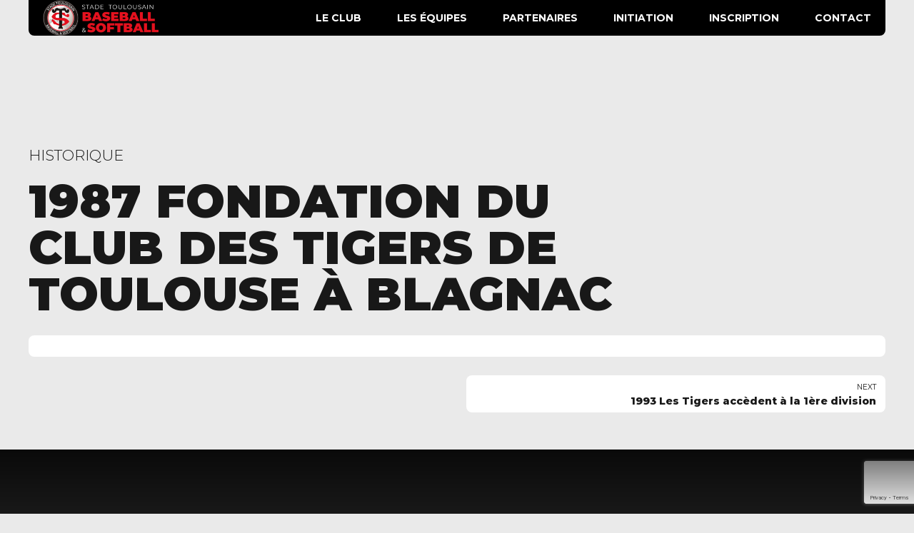

--- FILE ---
content_type: text/html; charset=utf-8
request_url: https://www.google.com/recaptcha/api2/anchor?ar=1&k=6LcOVGIpAAAAAGCvcVjNcaAIgzR4mw4x2orKIFBd&co=aHR0cDovL3RvdWxvdXNlYmFzZWJhbGwuY29tOjgw&hl=en&v=PoyoqOPhxBO7pBk68S4YbpHZ&size=invisible&anchor-ms=20000&execute-ms=30000&cb=2x4u6psq8e6k
body_size: 48902
content:
<!DOCTYPE HTML><html dir="ltr" lang="en"><head><meta http-equiv="Content-Type" content="text/html; charset=UTF-8">
<meta http-equiv="X-UA-Compatible" content="IE=edge">
<title>reCAPTCHA</title>
<style type="text/css">
/* cyrillic-ext */
@font-face {
  font-family: 'Roboto';
  font-style: normal;
  font-weight: 400;
  font-stretch: 100%;
  src: url(//fonts.gstatic.com/s/roboto/v48/KFO7CnqEu92Fr1ME7kSn66aGLdTylUAMa3GUBHMdazTgWw.woff2) format('woff2');
  unicode-range: U+0460-052F, U+1C80-1C8A, U+20B4, U+2DE0-2DFF, U+A640-A69F, U+FE2E-FE2F;
}
/* cyrillic */
@font-face {
  font-family: 'Roboto';
  font-style: normal;
  font-weight: 400;
  font-stretch: 100%;
  src: url(//fonts.gstatic.com/s/roboto/v48/KFO7CnqEu92Fr1ME7kSn66aGLdTylUAMa3iUBHMdazTgWw.woff2) format('woff2');
  unicode-range: U+0301, U+0400-045F, U+0490-0491, U+04B0-04B1, U+2116;
}
/* greek-ext */
@font-face {
  font-family: 'Roboto';
  font-style: normal;
  font-weight: 400;
  font-stretch: 100%;
  src: url(//fonts.gstatic.com/s/roboto/v48/KFO7CnqEu92Fr1ME7kSn66aGLdTylUAMa3CUBHMdazTgWw.woff2) format('woff2');
  unicode-range: U+1F00-1FFF;
}
/* greek */
@font-face {
  font-family: 'Roboto';
  font-style: normal;
  font-weight: 400;
  font-stretch: 100%;
  src: url(//fonts.gstatic.com/s/roboto/v48/KFO7CnqEu92Fr1ME7kSn66aGLdTylUAMa3-UBHMdazTgWw.woff2) format('woff2');
  unicode-range: U+0370-0377, U+037A-037F, U+0384-038A, U+038C, U+038E-03A1, U+03A3-03FF;
}
/* math */
@font-face {
  font-family: 'Roboto';
  font-style: normal;
  font-weight: 400;
  font-stretch: 100%;
  src: url(//fonts.gstatic.com/s/roboto/v48/KFO7CnqEu92Fr1ME7kSn66aGLdTylUAMawCUBHMdazTgWw.woff2) format('woff2');
  unicode-range: U+0302-0303, U+0305, U+0307-0308, U+0310, U+0312, U+0315, U+031A, U+0326-0327, U+032C, U+032F-0330, U+0332-0333, U+0338, U+033A, U+0346, U+034D, U+0391-03A1, U+03A3-03A9, U+03B1-03C9, U+03D1, U+03D5-03D6, U+03F0-03F1, U+03F4-03F5, U+2016-2017, U+2034-2038, U+203C, U+2040, U+2043, U+2047, U+2050, U+2057, U+205F, U+2070-2071, U+2074-208E, U+2090-209C, U+20D0-20DC, U+20E1, U+20E5-20EF, U+2100-2112, U+2114-2115, U+2117-2121, U+2123-214F, U+2190, U+2192, U+2194-21AE, U+21B0-21E5, U+21F1-21F2, U+21F4-2211, U+2213-2214, U+2216-22FF, U+2308-230B, U+2310, U+2319, U+231C-2321, U+2336-237A, U+237C, U+2395, U+239B-23B7, U+23D0, U+23DC-23E1, U+2474-2475, U+25AF, U+25B3, U+25B7, U+25BD, U+25C1, U+25CA, U+25CC, U+25FB, U+266D-266F, U+27C0-27FF, U+2900-2AFF, U+2B0E-2B11, U+2B30-2B4C, U+2BFE, U+3030, U+FF5B, U+FF5D, U+1D400-1D7FF, U+1EE00-1EEFF;
}
/* symbols */
@font-face {
  font-family: 'Roboto';
  font-style: normal;
  font-weight: 400;
  font-stretch: 100%;
  src: url(//fonts.gstatic.com/s/roboto/v48/KFO7CnqEu92Fr1ME7kSn66aGLdTylUAMaxKUBHMdazTgWw.woff2) format('woff2');
  unicode-range: U+0001-000C, U+000E-001F, U+007F-009F, U+20DD-20E0, U+20E2-20E4, U+2150-218F, U+2190, U+2192, U+2194-2199, U+21AF, U+21E6-21F0, U+21F3, U+2218-2219, U+2299, U+22C4-22C6, U+2300-243F, U+2440-244A, U+2460-24FF, U+25A0-27BF, U+2800-28FF, U+2921-2922, U+2981, U+29BF, U+29EB, U+2B00-2BFF, U+4DC0-4DFF, U+FFF9-FFFB, U+10140-1018E, U+10190-1019C, U+101A0, U+101D0-101FD, U+102E0-102FB, U+10E60-10E7E, U+1D2C0-1D2D3, U+1D2E0-1D37F, U+1F000-1F0FF, U+1F100-1F1AD, U+1F1E6-1F1FF, U+1F30D-1F30F, U+1F315, U+1F31C, U+1F31E, U+1F320-1F32C, U+1F336, U+1F378, U+1F37D, U+1F382, U+1F393-1F39F, U+1F3A7-1F3A8, U+1F3AC-1F3AF, U+1F3C2, U+1F3C4-1F3C6, U+1F3CA-1F3CE, U+1F3D4-1F3E0, U+1F3ED, U+1F3F1-1F3F3, U+1F3F5-1F3F7, U+1F408, U+1F415, U+1F41F, U+1F426, U+1F43F, U+1F441-1F442, U+1F444, U+1F446-1F449, U+1F44C-1F44E, U+1F453, U+1F46A, U+1F47D, U+1F4A3, U+1F4B0, U+1F4B3, U+1F4B9, U+1F4BB, U+1F4BF, U+1F4C8-1F4CB, U+1F4D6, U+1F4DA, U+1F4DF, U+1F4E3-1F4E6, U+1F4EA-1F4ED, U+1F4F7, U+1F4F9-1F4FB, U+1F4FD-1F4FE, U+1F503, U+1F507-1F50B, U+1F50D, U+1F512-1F513, U+1F53E-1F54A, U+1F54F-1F5FA, U+1F610, U+1F650-1F67F, U+1F687, U+1F68D, U+1F691, U+1F694, U+1F698, U+1F6AD, U+1F6B2, U+1F6B9-1F6BA, U+1F6BC, U+1F6C6-1F6CF, U+1F6D3-1F6D7, U+1F6E0-1F6EA, U+1F6F0-1F6F3, U+1F6F7-1F6FC, U+1F700-1F7FF, U+1F800-1F80B, U+1F810-1F847, U+1F850-1F859, U+1F860-1F887, U+1F890-1F8AD, U+1F8B0-1F8BB, U+1F8C0-1F8C1, U+1F900-1F90B, U+1F93B, U+1F946, U+1F984, U+1F996, U+1F9E9, U+1FA00-1FA6F, U+1FA70-1FA7C, U+1FA80-1FA89, U+1FA8F-1FAC6, U+1FACE-1FADC, U+1FADF-1FAE9, U+1FAF0-1FAF8, U+1FB00-1FBFF;
}
/* vietnamese */
@font-face {
  font-family: 'Roboto';
  font-style: normal;
  font-weight: 400;
  font-stretch: 100%;
  src: url(//fonts.gstatic.com/s/roboto/v48/KFO7CnqEu92Fr1ME7kSn66aGLdTylUAMa3OUBHMdazTgWw.woff2) format('woff2');
  unicode-range: U+0102-0103, U+0110-0111, U+0128-0129, U+0168-0169, U+01A0-01A1, U+01AF-01B0, U+0300-0301, U+0303-0304, U+0308-0309, U+0323, U+0329, U+1EA0-1EF9, U+20AB;
}
/* latin-ext */
@font-face {
  font-family: 'Roboto';
  font-style: normal;
  font-weight: 400;
  font-stretch: 100%;
  src: url(//fonts.gstatic.com/s/roboto/v48/KFO7CnqEu92Fr1ME7kSn66aGLdTylUAMa3KUBHMdazTgWw.woff2) format('woff2');
  unicode-range: U+0100-02BA, U+02BD-02C5, U+02C7-02CC, U+02CE-02D7, U+02DD-02FF, U+0304, U+0308, U+0329, U+1D00-1DBF, U+1E00-1E9F, U+1EF2-1EFF, U+2020, U+20A0-20AB, U+20AD-20C0, U+2113, U+2C60-2C7F, U+A720-A7FF;
}
/* latin */
@font-face {
  font-family: 'Roboto';
  font-style: normal;
  font-weight: 400;
  font-stretch: 100%;
  src: url(//fonts.gstatic.com/s/roboto/v48/KFO7CnqEu92Fr1ME7kSn66aGLdTylUAMa3yUBHMdazQ.woff2) format('woff2');
  unicode-range: U+0000-00FF, U+0131, U+0152-0153, U+02BB-02BC, U+02C6, U+02DA, U+02DC, U+0304, U+0308, U+0329, U+2000-206F, U+20AC, U+2122, U+2191, U+2193, U+2212, U+2215, U+FEFF, U+FFFD;
}
/* cyrillic-ext */
@font-face {
  font-family: 'Roboto';
  font-style: normal;
  font-weight: 500;
  font-stretch: 100%;
  src: url(//fonts.gstatic.com/s/roboto/v48/KFO7CnqEu92Fr1ME7kSn66aGLdTylUAMa3GUBHMdazTgWw.woff2) format('woff2');
  unicode-range: U+0460-052F, U+1C80-1C8A, U+20B4, U+2DE0-2DFF, U+A640-A69F, U+FE2E-FE2F;
}
/* cyrillic */
@font-face {
  font-family: 'Roboto';
  font-style: normal;
  font-weight: 500;
  font-stretch: 100%;
  src: url(//fonts.gstatic.com/s/roboto/v48/KFO7CnqEu92Fr1ME7kSn66aGLdTylUAMa3iUBHMdazTgWw.woff2) format('woff2');
  unicode-range: U+0301, U+0400-045F, U+0490-0491, U+04B0-04B1, U+2116;
}
/* greek-ext */
@font-face {
  font-family: 'Roboto';
  font-style: normal;
  font-weight: 500;
  font-stretch: 100%;
  src: url(//fonts.gstatic.com/s/roboto/v48/KFO7CnqEu92Fr1ME7kSn66aGLdTylUAMa3CUBHMdazTgWw.woff2) format('woff2');
  unicode-range: U+1F00-1FFF;
}
/* greek */
@font-face {
  font-family: 'Roboto';
  font-style: normal;
  font-weight: 500;
  font-stretch: 100%;
  src: url(//fonts.gstatic.com/s/roboto/v48/KFO7CnqEu92Fr1ME7kSn66aGLdTylUAMa3-UBHMdazTgWw.woff2) format('woff2');
  unicode-range: U+0370-0377, U+037A-037F, U+0384-038A, U+038C, U+038E-03A1, U+03A3-03FF;
}
/* math */
@font-face {
  font-family: 'Roboto';
  font-style: normal;
  font-weight: 500;
  font-stretch: 100%;
  src: url(//fonts.gstatic.com/s/roboto/v48/KFO7CnqEu92Fr1ME7kSn66aGLdTylUAMawCUBHMdazTgWw.woff2) format('woff2');
  unicode-range: U+0302-0303, U+0305, U+0307-0308, U+0310, U+0312, U+0315, U+031A, U+0326-0327, U+032C, U+032F-0330, U+0332-0333, U+0338, U+033A, U+0346, U+034D, U+0391-03A1, U+03A3-03A9, U+03B1-03C9, U+03D1, U+03D5-03D6, U+03F0-03F1, U+03F4-03F5, U+2016-2017, U+2034-2038, U+203C, U+2040, U+2043, U+2047, U+2050, U+2057, U+205F, U+2070-2071, U+2074-208E, U+2090-209C, U+20D0-20DC, U+20E1, U+20E5-20EF, U+2100-2112, U+2114-2115, U+2117-2121, U+2123-214F, U+2190, U+2192, U+2194-21AE, U+21B0-21E5, U+21F1-21F2, U+21F4-2211, U+2213-2214, U+2216-22FF, U+2308-230B, U+2310, U+2319, U+231C-2321, U+2336-237A, U+237C, U+2395, U+239B-23B7, U+23D0, U+23DC-23E1, U+2474-2475, U+25AF, U+25B3, U+25B7, U+25BD, U+25C1, U+25CA, U+25CC, U+25FB, U+266D-266F, U+27C0-27FF, U+2900-2AFF, U+2B0E-2B11, U+2B30-2B4C, U+2BFE, U+3030, U+FF5B, U+FF5D, U+1D400-1D7FF, U+1EE00-1EEFF;
}
/* symbols */
@font-face {
  font-family: 'Roboto';
  font-style: normal;
  font-weight: 500;
  font-stretch: 100%;
  src: url(//fonts.gstatic.com/s/roboto/v48/KFO7CnqEu92Fr1ME7kSn66aGLdTylUAMaxKUBHMdazTgWw.woff2) format('woff2');
  unicode-range: U+0001-000C, U+000E-001F, U+007F-009F, U+20DD-20E0, U+20E2-20E4, U+2150-218F, U+2190, U+2192, U+2194-2199, U+21AF, U+21E6-21F0, U+21F3, U+2218-2219, U+2299, U+22C4-22C6, U+2300-243F, U+2440-244A, U+2460-24FF, U+25A0-27BF, U+2800-28FF, U+2921-2922, U+2981, U+29BF, U+29EB, U+2B00-2BFF, U+4DC0-4DFF, U+FFF9-FFFB, U+10140-1018E, U+10190-1019C, U+101A0, U+101D0-101FD, U+102E0-102FB, U+10E60-10E7E, U+1D2C0-1D2D3, U+1D2E0-1D37F, U+1F000-1F0FF, U+1F100-1F1AD, U+1F1E6-1F1FF, U+1F30D-1F30F, U+1F315, U+1F31C, U+1F31E, U+1F320-1F32C, U+1F336, U+1F378, U+1F37D, U+1F382, U+1F393-1F39F, U+1F3A7-1F3A8, U+1F3AC-1F3AF, U+1F3C2, U+1F3C4-1F3C6, U+1F3CA-1F3CE, U+1F3D4-1F3E0, U+1F3ED, U+1F3F1-1F3F3, U+1F3F5-1F3F7, U+1F408, U+1F415, U+1F41F, U+1F426, U+1F43F, U+1F441-1F442, U+1F444, U+1F446-1F449, U+1F44C-1F44E, U+1F453, U+1F46A, U+1F47D, U+1F4A3, U+1F4B0, U+1F4B3, U+1F4B9, U+1F4BB, U+1F4BF, U+1F4C8-1F4CB, U+1F4D6, U+1F4DA, U+1F4DF, U+1F4E3-1F4E6, U+1F4EA-1F4ED, U+1F4F7, U+1F4F9-1F4FB, U+1F4FD-1F4FE, U+1F503, U+1F507-1F50B, U+1F50D, U+1F512-1F513, U+1F53E-1F54A, U+1F54F-1F5FA, U+1F610, U+1F650-1F67F, U+1F687, U+1F68D, U+1F691, U+1F694, U+1F698, U+1F6AD, U+1F6B2, U+1F6B9-1F6BA, U+1F6BC, U+1F6C6-1F6CF, U+1F6D3-1F6D7, U+1F6E0-1F6EA, U+1F6F0-1F6F3, U+1F6F7-1F6FC, U+1F700-1F7FF, U+1F800-1F80B, U+1F810-1F847, U+1F850-1F859, U+1F860-1F887, U+1F890-1F8AD, U+1F8B0-1F8BB, U+1F8C0-1F8C1, U+1F900-1F90B, U+1F93B, U+1F946, U+1F984, U+1F996, U+1F9E9, U+1FA00-1FA6F, U+1FA70-1FA7C, U+1FA80-1FA89, U+1FA8F-1FAC6, U+1FACE-1FADC, U+1FADF-1FAE9, U+1FAF0-1FAF8, U+1FB00-1FBFF;
}
/* vietnamese */
@font-face {
  font-family: 'Roboto';
  font-style: normal;
  font-weight: 500;
  font-stretch: 100%;
  src: url(//fonts.gstatic.com/s/roboto/v48/KFO7CnqEu92Fr1ME7kSn66aGLdTylUAMa3OUBHMdazTgWw.woff2) format('woff2');
  unicode-range: U+0102-0103, U+0110-0111, U+0128-0129, U+0168-0169, U+01A0-01A1, U+01AF-01B0, U+0300-0301, U+0303-0304, U+0308-0309, U+0323, U+0329, U+1EA0-1EF9, U+20AB;
}
/* latin-ext */
@font-face {
  font-family: 'Roboto';
  font-style: normal;
  font-weight: 500;
  font-stretch: 100%;
  src: url(//fonts.gstatic.com/s/roboto/v48/KFO7CnqEu92Fr1ME7kSn66aGLdTylUAMa3KUBHMdazTgWw.woff2) format('woff2');
  unicode-range: U+0100-02BA, U+02BD-02C5, U+02C7-02CC, U+02CE-02D7, U+02DD-02FF, U+0304, U+0308, U+0329, U+1D00-1DBF, U+1E00-1E9F, U+1EF2-1EFF, U+2020, U+20A0-20AB, U+20AD-20C0, U+2113, U+2C60-2C7F, U+A720-A7FF;
}
/* latin */
@font-face {
  font-family: 'Roboto';
  font-style: normal;
  font-weight: 500;
  font-stretch: 100%;
  src: url(//fonts.gstatic.com/s/roboto/v48/KFO7CnqEu92Fr1ME7kSn66aGLdTylUAMa3yUBHMdazQ.woff2) format('woff2');
  unicode-range: U+0000-00FF, U+0131, U+0152-0153, U+02BB-02BC, U+02C6, U+02DA, U+02DC, U+0304, U+0308, U+0329, U+2000-206F, U+20AC, U+2122, U+2191, U+2193, U+2212, U+2215, U+FEFF, U+FFFD;
}
/* cyrillic-ext */
@font-face {
  font-family: 'Roboto';
  font-style: normal;
  font-weight: 900;
  font-stretch: 100%;
  src: url(//fonts.gstatic.com/s/roboto/v48/KFO7CnqEu92Fr1ME7kSn66aGLdTylUAMa3GUBHMdazTgWw.woff2) format('woff2');
  unicode-range: U+0460-052F, U+1C80-1C8A, U+20B4, U+2DE0-2DFF, U+A640-A69F, U+FE2E-FE2F;
}
/* cyrillic */
@font-face {
  font-family: 'Roboto';
  font-style: normal;
  font-weight: 900;
  font-stretch: 100%;
  src: url(//fonts.gstatic.com/s/roboto/v48/KFO7CnqEu92Fr1ME7kSn66aGLdTylUAMa3iUBHMdazTgWw.woff2) format('woff2');
  unicode-range: U+0301, U+0400-045F, U+0490-0491, U+04B0-04B1, U+2116;
}
/* greek-ext */
@font-face {
  font-family: 'Roboto';
  font-style: normal;
  font-weight: 900;
  font-stretch: 100%;
  src: url(//fonts.gstatic.com/s/roboto/v48/KFO7CnqEu92Fr1ME7kSn66aGLdTylUAMa3CUBHMdazTgWw.woff2) format('woff2');
  unicode-range: U+1F00-1FFF;
}
/* greek */
@font-face {
  font-family: 'Roboto';
  font-style: normal;
  font-weight: 900;
  font-stretch: 100%;
  src: url(//fonts.gstatic.com/s/roboto/v48/KFO7CnqEu92Fr1ME7kSn66aGLdTylUAMa3-UBHMdazTgWw.woff2) format('woff2');
  unicode-range: U+0370-0377, U+037A-037F, U+0384-038A, U+038C, U+038E-03A1, U+03A3-03FF;
}
/* math */
@font-face {
  font-family: 'Roboto';
  font-style: normal;
  font-weight: 900;
  font-stretch: 100%;
  src: url(//fonts.gstatic.com/s/roboto/v48/KFO7CnqEu92Fr1ME7kSn66aGLdTylUAMawCUBHMdazTgWw.woff2) format('woff2');
  unicode-range: U+0302-0303, U+0305, U+0307-0308, U+0310, U+0312, U+0315, U+031A, U+0326-0327, U+032C, U+032F-0330, U+0332-0333, U+0338, U+033A, U+0346, U+034D, U+0391-03A1, U+03A3-03A9, U+03B1-03C9, U+03D1, U+03D5-03D6, U+03F0-03F1, U+03F4-03F5, U+2016-2017, U+2034-2038, U+203C, U+2040, U+2043, U+2047, U+2050, U+2057, U+205F, U+2070-2071, U+2074-208E, U+2090-209C, U+20D0-20DC, U+20E1, U+20E5-20EF, U+2100-2112, U+2114-2115, U+2117-2121, U+2123-214F, U+2190, U+2192, U+2194-21AE, U+21B0-21E5, U+21F1-21F2, U+21F4-2211, U+2213-2214, U+2216-22FF, U+2308-230B, U+2310, U+2319, U+231C-2321, U+2336-237A, U+237C, U+2395, U+239B-23B7, U+23D0, U+23DC-23E1, U+2474-2475, U+25AF, U+25B3, U+25B7, U+25BD, U+25C1, U+25CA, U+25CC, U+25FB, U+266D-266F, U+27C0-27FF, U+2900-2AFF, U+2B0E-2B11, U+2B30-2B4C, U+2BFE, U+3030, U+FF5B, U+FF5D, U+1D400-1D7FF, U+1EE00-1EEFF;
}
/* symbols */
@font-face {
  font-family: 'Roboto';
  font-style: normal;
  font-weight: 900;
  font-stretch: 100%;
  src: url(//fonts.gstatic.com/s/roboto/v48/KFO7CnqEu92Fr1ME7kSn66aGLdTylUAMaxKUBHMdazTgWw.woff2) format('woff2');
  unicode-range: U+0001-000C, U+000E-001F, U+007F-009F, U+20DD-20E0, U+20E2-20E4, U+2150-218F, U+2190, U+2192, U+2194-2199, U+21AF, U+21E6-21F0, U+21F3, U+2218-2219, U+2299, U+22C4-22C6, U+2300-243F, U+2440-244A, U+2460-24FF, U+25A0-27BF, U+2800-28FF, U+2921-2922, U+2981, U+29BF, U+29EB, U+2B00-2BFF, U+4DC0-4DFF, U+FFF9-FFFB, U+10140-1018E, U+10190-1019C, U+101A0, U+101D0-101FD, U+102E0-102FB, U+10E60-10E7E, U+1D2C0-1D2D3, U+1D2E0-1D37F, U+1F000-1F0FF, U+1F100-1F1AD, U+1F1E6-1F1FF, U+1F30D-1F30F, U+1F315, U+1F31C, U+1F31E, U+1F320-1F32C, U+1F336, U+1F378, U+1F37D, U+1F382, U+1F393-1F39F, U+1F3A7-1F3A8, U+1F3AC-1F3AF, U+1F3C2, U+1F3C4-1F3C6, U+1F3CA-1F3CE, U+1F3D4-1F3E0, U+1F3ED, U+1F3F1-1F3F3, U+1F3F5-1F3F7, U+1F408, U+1F415, U+1F41F, U+1F426, U+1F43F, U+1F441-1F442, U+1F444, U+1F446-1F449, U+1F44C-1F44E, U+1F453, U+1F46A, U+1F47D, U+1F4A3, U+1F4B0, U+1F4B3, U+1F4B9, U+1F4BB, U+1F4BF, U+1F4C8-1F4CB, U+1F4D6, U+1F4DA, U+1F4DF, U+1F4E3-1F4E6, U+1F4EA-1F4ED, U+1F4F7, U+1F4F9-1F4FB, U+1F4FD-1F4FE, U+1F503, U+1F507-1F50B, U+1F50D, U+1F512-1F513, U+1F53E-1F54A, U+1F54F-1F5FA, U+1F610, U+1F650-1F67F, U+1F687, U+1F68D, U+1F691, U+1F694, U+1F698, U+1F6AD, U+1F6B2, U+1F6B9-1F6BA, U+1F6BC, U+1F6C6-1F6CF, U+1F6D3-1F6D7, U+1F6E0-1F6EA, U+1F6F0-1F6F3, U+1F6F7-1F6FC, U+1F700-1F7FF, U+1F800-1F80B, U+1F810-1F847, U+1F850-1F859, U+1F860-1F887, U+1F890-1F8AD, U+1F8B0-1F8BB, U+1F8C0-1F8C1, U+1F900-1F90B, U+1F93B, U+1F946, U+1F984, U+1F996, U+1F9E9, U+1FA00-1FA6F, U+1FA70-1FA7C, U+1FA80-1FA89, U+1FA8F-1FAC6, U+1FACE-1FADC, U+1FADF-1FAE9, U+1FAF0-1FAF8, U+1FB00-1FBFF;
}
/* vietnamese */
@font-face {
  font-family: 'Roboto';
  font-style: normal;
  font-weight: 900;
  font-stretch: 100%;
  src: url(//fonts.gstatic.com/s/roboto/v48/KFO7CnqEu92Fr1ME7kSn66aGLdTylUAMa3OUBHMdazTgWw.woff2) format('woff2');
  unicode-range: U+0102-0103, U+0110-0111, U+0128-0129, U+0168-0169, U+01A0-01A1, U+01AF-01B0, U+0300-0301, U+0303-0304, U+0308-0309, U+0323, U+0329, U+1EA0-1EF9, U+20AB;
}
/* latin-ext */
@font-face {
  font-family: 'Roboto';
  font-style: normal;
  font-weight: 900;
  font-stretch: 100%;
  src: url(//fonts.gstatic.com/s/roboto/v48/KFO7CnqEu92Fr1ME7kSn66aGLdTylUAMa3KUBHMdazTgWw.woff2) format('woff2');
  unicode-range: U+0100-02BA, U+02BD-02C5, U+02C7-02CC, U+02CE-02D7, U+02DD-02FF, U+0304, U+0308, U+0329, U+1D00-1DBF, U+1E00-1E9F, U+1EF2-1EFF, U+2020, U+20A0-20AB, U+20AD-20C0, U+2113, U+2C60-2C7F, U+A720-A7FF;
}
/* latin */
@font-face {
  font-family: 'Roboto';
  font-style: normal;
  font-weight: 900;
  font-stretch: 100%;
  src: url(//fonts.gstatic.com/s/roboto/v48/KFO7CnqEu92Fr1ME7kSn66aGLdTylUAMa3yUBHMdazQ.woff2) format('woff2');
  unicode-range: U+0000-00FF, U+0131, U+0152-0153, U+02BB-02BC, U+02C6, U+02DA, U+02DC, U+0304, U+0308, U+0329, U+2000-206F, U+20AC, U+2122, U+2191, U+2193, U+2212, U+2215, U+FEFF, U+FFFD;
}

</style>
<link rel="stylesheet" type="text/css" href="https://www.gstatic.com/recaptcha/releases/PoyoqOPhxBO7pBk68S4YbpHZ/styles__ltr.css">
<script nonce="LSUez0sYtc7rIYxupuWxYQ" type="text/javascript">window['__recaptcha_api'] = 'https://www.google.com/recaptcha/api2/';</script>
<script type="text/javascript" src="https://www.gstatic.com/recaptcha/releases/PoyoqOPhxBO7pBk68S4YbpHZ/recaptcha__en.js" nonce="LSUez0sYtc7rIYxupuWxYQ">
      
    </script></head>
<body><div id="rc-anchor-alert" class="rc-anchor-alert"></div>
<input type="hidden" id="recaptcha-token" value="[base64]">
<script type="text/javascript" nonce="LSUez0sYtc7rIYxupuWxYQ">
      recaptcha.anchor.Main.init("[\x22ainput\x22,[\x22bgdata\x22,\x22\x22,\[base64]/[base64]/[base64]/ZyhXLGgpOnEoW04sMjEsbF0sVywwKSxoKSxmYWxzZSxmYWxzZSl9Y2F0Y2goayl7RygzNTgsVyk/[base64]/[base64]/[base64]/[base64]/[base64]/[base64]/[base64]/bmV3IEJbT10oRFswXSk6dz09Mj9uZXcgQltPXShEWzBdLERbMV0pOnc9PTM/bmV3IEJbT10oRFswXSxEWzFdLERbMl0pOnc9PTQ/[base64]/[base64]/[base64]/[base64]/[base64]\\u003d\x22,\[base64]\x22,\[base64]/DvFc8w6FzbCVyeRh6w4ZGajVow6DDsCdMMcOVe8KnBSRrLBLDkMK0wrhDwrjDr34QwpnCuDZ7J8KFVsKwWkDCqGPDh8KdAcKLwrvDicOGD8KcWsKvOyIIw7N8wprCmTpBVMOUwrA8wr/CjcKMHwnDpcOUwrlOAWTClB99wrbDkVvDusOkKsOxd8OffMO+PiHDkUkLCcKnTcO5wqrDjW5NLMONwphoBgzCj8OhwpbDk8OSFlFjwonCgE/DtjsXw5Ykw5hXwqnCkioOw54Owo93w6TCjsK2woFdGzNkIH0XL2TCt2zCisOEwqBtw4pVBcO9wq1/[base64]/CoF7Csy3Cky/DnsO+w63DgcKaX8OtFcO/w59Ewo0WNGhXa8OPAcOHwpsgQ05sD1Y/asKmD2l0dBzDh8KDwoswwo4KLwfDvMOKSsOjFMKpw67DkcKPHCd4w7TCuylswo1PPcKWTsKgwrDCnGPCv8ORTcK6wqFITR/Ds8O1w6Z/[base64]/CmcOgQ33CiCY/wrdHw5xDDX/Di8Kaw7lLL1tRMMKRw7Z/IsKbw6hVNUNVDTbDqwcIQ8OrwqlYwovCl0/CkMOrwqlPdMKKSlRQL3AMwqvDksOhAcOvw7nDmmltQUXCqVItwo9Fw7DCkyVoajQzwqnCpgcQbHZkLcKgFsKiw5pmw5bDolzCo25tw7XCmjMLwpfDmxgGM8KKwqREw5XCnsOsw4bCrMKfasO/w4jDklsKw59Vwo08AMKbasK/wp8xfcKTwoU+wo0ESMOTw54fGDfDmMOPwpEqw4UdQsK7fcOrwrfCksOoHywgVx/Cpl/CvgrCi8OgBcOrwr3DrMOUOCNcQAHCl1kQETQjAcKkwo5rwoQHQTBBGsOyw5wgc8Olw4x8YsOCwoMXw7vCvHzCthR/SMK7wrLCksOjw4jDr8K/wr3Dt8OBw5HDnMKDwpd1wpUwSsOQMcKcw45/wr/CkAN7dG0xCMKnPyR1PsKWbHjCtiFjUwg3wp/[base64]/DthHCi8OEBRg6w4rDu8KIeS4xw47CosOYw7IPwrXDuMO1w4bDtlxiWHbCmiUfwp/[base64]/DtcK/RcKTAnEXTHNlBSrCrMKjw5sKwqtUAyNOw5HCusK+w77DhsKhw5vCoQ8tC8OeFz/DsjBxw5/Cr8OJZMOTwpnDjCrDt8KjwoFUP8KXwoXDgcOmeSY8d8Kgw7LCvV8kU19OwpbDqcONw4UsWG7DrcKbw63Cu8K+wrvCtWwdw4s8wq3DhU3Dr8K7aktEDFc3w51FR8KJw51XRFLDrsOPwp/DkEt4L8KKHsOcwqYaw6Y0N8KrSR3Doz5AIsOGw75Yw4sEWX5kwr4ZYU/[base64]/[base64]/Ci18vFVtXwo3Cn0fDmWzDmXxdBwZSw43CuVbDicOwwoszw4hTWXd4w5oiDn9cKMOIw4M2w4oYw7ZZwq/DisKuw77DoDbDvwvDvMKldm9fQDjCtsOzwq/[base64]/CiGc8FEXCocKva3ZXw5dgwqwHw7Q4Yi8twrE/b3LCpifCgWh5wrvDpMKvwrJFw4fDrMOCeF4xSsKDWMOfwqVKacOFw5l/G0Fnw47Coy5ndsOmfMOgZMOkwoIMdsKfw5DCv3oXPAcSfsOAHsKLw5EWNG/DnE8nD8ONwp/DiEHDtzR9wonDuwbCkMOdw4rDhR4eVXlKSsKCwqESNsKBwqzDu8KEworDkBg5w7dCbkBWE8OKw5vCmVofXsOvwpLCpF03HVnCnR4nQ8O1IcK6SgPDqsOKaMKYwrw7wofDtRXDsxBUFAJBJ1fCu8OpV2XCvMK4JMK7dH8BF8Kjw6lJZsKew7Zaw5/CmRjDg8KxWWXCkxDDhwXCosKkw6YoPcKNw7HCrMODC8Oewo/CisONwqpDwq3Cp8OrOAc3w4nDk3sgTSfCv8OvO8OSAgEAYMKLDMK/SHwBw4sSOjfCnQ/Ds2XChsKARcOXD8KUw5s8dUo3w4hZE8OdSgEmXx7CisOrw4QFPEh1wp9twpDDnWzDqMOfw5TDlFM9JzkHVmw/w5U2woNTwplaB8KKcsObesKcXlAOKCHCs3UFQcOvZBoww5bCohtJwoTDsmTCjUnDosKUwqjCnMOLDMOHVsKSM1rDrm7ClcOPw7fDmcKeBx3Cr8OYV8K/wqDDjDHDssO/bsKFDWxVXx4nK8KtwqjCknHCrMOaEMOcwpPCmwbDo8Oywpd/wrcTw7cLGMKPLj7Di8Kyw7rCk8Onw7gew48KCjHCg3MTacOJw43ClT/DisOeVsOiccK+w7h2w4XDsTjDkktcE8KAecOpMVF/AsK6U8OCwrwgacOgUEPCkcKGwpLDvsONTl3CvBIsV8OQdkHDnMOKw6E6w5pbOy0/T8KyH8KWw6DDuMOXwrbCosKnw7PCp2PCtsK3wrpAQwzDiVDDosKhNsOUwr/[base64]/CoXVXNcONJhXCihlNw6TCqwdJw6zDvhzCok5GwpJOewkkwptHwqV5RQvDj356WcOkw58UwqrDusKgH8KgWsKOw4XCicO/UnZLw63Dg8KxwpBcw6vCt3PCrcOdw7tpwphOw7/DvMO1w4ApVDrCpzkuwpUaw7TDl8OFwrwJM1pJwowww4/DqRXCrcK4w407w6ZWwr4Cd8O6w6XCr3xAwq4RH2k/[base64]/Dl0xQwpUFO8O0wqbDm8OQa8KtYMOnSDvCiMKxZcOEw6dvwohSFEc5fcKxwpHCiljDskTDs3bDl8Oewo9YwqlIwqzCglBRBHJ7w7ZVchzCoSMeQBvCpQrCrWZtBwEFKHrCl8OUJMOJVsO1w6PCsy/Dn8K8HcODw5AResO9S17Cv8KuPX5ZK8OZJlTDusO0fxrCk8O/w5vDhcO+UMKDAcOYYld1Rz7Dj8KkZULCosKFw4nCvMOaZxrCoAEvK8KMEELCoMOswrIfNsOVw4RiCsOFOsKiw6/Dp8KQwoPDscOdw7xgRsK+woIEOBI+wpLCgMOJHjEefCthw5YYwqpxIsKqIcK8w7lFD8KiwpAyw75AwqjCslQHw6Rtw5AbJXIjwq/[base64]/w6TDucK6PsKzJxrDrMKPXi99KMO4fmTDvsKmeMONRAVkVcODB2MowrXDpT8DecKgw7gMwqbCncKJwpbCh8KJw4DCvD3Co1/Cm8KZLTQFawk9wrfCsULDiGfCiynCr8O1w7YAwpg/w54LAXR+WkPCvUYKw7AHw6hOw6DDvQXDuy7Dv8KYDFJcw5DCqsOZw4PDmwDDqMKwVMOUwoAawqEtAT1UJ8Orw7TCn8Oww5nCg8KgK8KEZh/CnUVBwpDCpcK5LMO3wpoww5tXP8OPw4dKRH/DosODwq5YfcK0Ej/[base64]/[base64]/Cti7CkH/CkMKvTz5iV8KjwqTCqMOewoHDpMOrBjccSiLCmyrDoMKXQHIRV8K3ZMOhw7LDvMOTFsKwwrgHJMK0wqlYGcOrw7/DjgtWw4rDq8KQb8Klw6QUwqB5w5LCh8OhE8KWwqpuw7zDscOaKw7DixFQw4HCjsKbajjCnB7CjMKORsOIDAvDmcKES8O3HCo2wqE7D8KFZWIdwqUNe3wowoAJwpJmJcKWCcOrwodHBn7DuUfDuzs/[base64]/DkcK0w7pPw7RPSnPCkDB9XV/CgyzCm8KRGsOZIsKewp3Du8O+wrFeCcOpwpx8YnrDpsKDHi/CmDhcD2zDkMKaw6fDmsOVwrVWw4bCq8KNw6lYw7Zxw7Eew5XCh3hIw7wSwqgMw7MuZsKzdcKvY8K+w482KMKlwrEncMO0w70Mw5NIwpkBw6nCksOdFsObw6/CjQ1MwqB1w70GRBNaw47DtMKewoXDkxvCqcOcP8KUw6c/OsOfwrlycF7ClMKDwqjCqhjChsK+CMKMwpTDj3/[base64]/CjVTDmRLDiEptA8O1aW5KN8K0w5XCg8KBY0rCiD7DjQzCicKPw7tqwrsXUcOyw7bDusO7w7EFwqAxC8OYKVxgw7cjaF/Ds8O9esOew7TCiUsjGhnDqgvCtsKfw4HCo8OVwqDCqzI8w7DCkkLCt8OXwq0awqrCjVxMC8KST8KXw7/DpsK8ChHCnTRkw6zCu8KXwqF1wpjCkSrDj8KrAhlAJ1IbZhthacKow5zDqkR5ZsOgw7htK8KyVWXCtMOswqvChsOtwpJID307UEUwUDN1V8Omw756Cx7CqMKOIMOcw588YHnDlRPClXPCkcK/wojChHxHRQ0Bw6M8dhTDi15uw5o/[base64]/ChMOfJyEsMMOTw48GwrxGw5/Dt8K7ZCXDv0ApAcKcT2PClsKOHUXCvMO9LcKbw5t+wqTCnCvDpFnCvzbCrCTDgBvDgsKtbQQcw6Mpw7ZZPcOFScKEZH5PZRjDmA/Dnx3Ck0XDiDLDmcKJwqJxwqTDpMKREFHCohrCtMKaZwTCjULDvMKzw5xADsKhRhI/w4XDnzrDpDzDj8OzUcOvwo/CpjkUWiTDhAvCnFDCtgA2djHCncOgwqEQw4nDocKzXQLCsT1YbmnDj8OOwq3DmVPCuMO1HRPCncO2XCMTw5tEwonDj8K8TFPCjMORHjk7csKSFCbDhyjDiMOvHmPCuG0vAMKQwr/CqMKVesOWw4XCuwxRwpdrwrllPRzCkMOrD8KQwq0XEFFkFxdmIMOHIBtCTgPDkTdbPgJjwobCnTHCi8Oaw7DDqsOSw7YtOjLCrMODw4ZOGwfDucKAAzFzw5MdJWAYPMO3w6XCqMKCw4dAwqo0YXLDhVZaPMOfw7ZWZMOxw4lawrMsMsKIw7A9Gxo6w7l5RcKjw418w4/CpcKAAA3Cv8Kmfw8Ow48Hw6VmeSPCrcOUNH3CrQgLJgMweRdMwqJqShbDnT/Dl8KPJgZpBMKzH8KQwpVcRwTDpCDCr1oTw5YsaFLDncOVw57DijHDjMOyWcODw6xnOh1KEwPDtWBUwrnDuMKJAx/DlsO4KihpYMOWw7/DgcO/w6nCijjCh8O4BWnCh8Ksw64ewoDCgDPClMKZJsOGw4s5eV4WwpDDhidIdgbDjSg/[base64]/w4BPMmNkw6PCmMOQH0vDssKZOcOhdcKtUcOSw7jCqVzDl8KlI8OCGUXCuybCusK5wr/CiwY1CMOSwoooI1psIhDCmkYhc8KNw6Jbwockb1PCqVPCsXFmwqFhw5HDlcOvw57DusOsDipYw5Aza8KBQngXBT/[base64]/CsU83woPCkhdpwp3CnQvDhcODEcOzendEB8OCBj4Kwq/ChsOPwrJ/dMK/[base64]/woTCi8K2Q8KDUsKFw5vDiQDCk2B+w6TDpMKVBx7DpB0GaBbCj2YBExpvfnbDiTcIw4Mgw4NaKClSwpY1AMKccsOTCMOMwo/DtsKcwqHDoD3CgWtPwqhhw64rdxTChkvDuEYVScO8w4B2WWLCssOuZsKqCMKEQsKzJcOmw4TDhEvCglPDu3cyGcKofsO2N8Ohw7tZJAYpw41fYTp9QMO/[base64]/Csl1kw6vDkDRpcMKUX8OVw5UawpAJExA2wpjCiBPCqMKjHWQ2djsQAGDDt8K6XRvChijCuR8vT8OVw5XCnsKIXBpiwrgswqLCrS4sT0bCqhMaw5x9wrtDK20RNsKtwpnCncOJw4Blw6LDicKkEA/Ch8O5wqxqwpLCvn/Cp8O+RQPDgsKPwqBYw54Ew4nCgsOvw5BGw7TDr2zCu8OMwrdyazrCnsKiPHTDhmMZUm/CjsOuE8KATMODw5VbCsOFw692YDRgCynDsggoMEtDw5dBQgwoUjsMG2Q1woYfw7IPwrI/[base64]/DsUI9wrxzw7DDqcOPwoZ4wo/CusKifMKvT8KwHMKeTXHDl2B6wobDg3Z2V27ClcK0WX1/bsOCJMKww4wycFvDi8OxFsO7bWrDlHHCmcOOw5rCqkJXwoEOwqdCw6PDmiXChcK1PSp5wpxBwq/CiMKTwpbCscK7wrZswpPCkcKww7fDu8O1wpfDvkTDlFsKBR4FwofDpcOaw4tFRnsSfBLCnxMKMcOsw6k0woLCgcKkw6XDpsKhw6Ynw5JcF8OZwqFFwpVNZ8K3wqLCqnLDisO+w5PDpcOxNsKlVsOWwr1rC8OlecKYelXCgcKiw6vDiCzClsKuwp4OwobCosKbwp/[base64]/CgsOtw4vDvsKGEVECHVlEIgLCucOvwqbCpcKKwrvCqMOlZsOqSjEzEC5owrwlJMOgLDbCsMOAwosxwpzCuAEMwp7DtsKIwpbClS3DnsOmw6zDjcO4wrxOwqppNsKcwpvDmcK4P8K/C8OewrHCsMOQOVbDohjDrVvDusOpwrpkGG4eAMOlwog0L8OYwpTDqMOBbhDDg8OOX8OtwrTCqsKVSMKwaj4oWwDCscOFecK2a25fw7zCvQckY8OQFiAVw4nDucKOFlrCgcOpw4VjBMKSdMOZwotOw7F6VcOyw4I1HitqS1JRQF/Cg8KuL8KeE2HDs8OoBsKaQWAtwqrCucOXbcODJy/Dn8OawoMPF8K7wqV1w4AIDB9HbsK9CBnCsF/CocObWsKsCiXCp8Kvwrc8wp5uwq/Dv8KZwpXDn1w8wpUiwoUqXsKtJsO+HmhVesK/w5bCpiZpK1nDl8OsbRRmPcOeeykuwo10fHbDusKDBMKVWnbDolfCuVgdbsO0woVdRgAaOkPDpcOkHHDCocKMwoVdAcKPwrzDrcOZd8OmPMKhwo7DpMOGw4/DqTExw7PCssKVbMKFdcKQJMKhDmnCukHDjMOuSsOUPmQSwpliwovCoW7DlDUQPsKaPUzCpgsuwooyF0bDhSvChVTCiUbDssO6wqnCmMOHwrHDuX3DsXzCl8KRwqF2YcKuw78mwrTDqE1bw58IGSXCo3/[base64]/DlmcZL8OvZ8KYSsKqeMO7EDhdA8OVw6rDpcO4wo/CucK/[base64]/Cgxwfw7XCsMK8ZUbDlFrDvcKew45Sw68OC8Kiw45QQcO1SjXCh8KuFBPCqWPDhAB6NMOEbUHDqFzCrxXCqn3CnnPCsGoLRcKGTMKbwpjDu8KYwp/DqinDr2PCm37Cs8KVw4cJMjDDpxrCignDrMKqOcOzw6dbw5wyDMKVbDIsw5NJDVEPwpvDmcOfOcKjVwTDrV3DsMOtwovCnTBzwprDsm/CrlUpAhLDpGgiI0jDncOANMO2wp48w6Ibw4AhbApcC0jCtsKRw7DCmDxcw7nDsgLDlhfDo8KMw7QSIysvA8KIw6vDu8KnesOGw6gKwq1Rw4xzJsKOwow8w6o8wq0aNMOPP3h/ZMK9wplpwr/[base64]/AcK+wpfCoMOUwoA7w7g3FcO9w4MtwoNcGk8LfVBRBcKIUm7Du8KmRMOoQsK2w5Qkwq1ccQQUQMOQwq3DlDo1B8KHw7/[base64]/[base64]/[base64]/[base64]/[base64]/CjGPCksO8woFAd1HClsKZwo3ChsOYw4knd8ODej3DuMKKHCZFwrkWTz9IR8OdCMOXRmHDqm5ka2XCty5Tw4t8Y3/DocOzNsOYwpDDgGrCr8Opw53CusKpKCUxwqLCvsKIwr4lwp4vHMKBOMODacOcw6Akwq3DqTPDscOiOTbDqWjCgsKHZxzDgMODc8Orw47CgcOPwrMIwo9ZZWzDm8OCJQU2wrHCigbCkmjDmnMbDTAVwpvDiE14AzLDiwzDqMO/cy9Sw5h6VyQ0asKjd8K6Ih3Ck2fDjcOow4AKwqp5dXBaw6cMw6LClyTCv2NBP8OKGSImwodKPcK0KMOPwrTChRdTw65/[base64]/[base64]/CtcOHw55QwpnCgz4BcVRsw5/DpcOiOQc8SsKgw7taKB3Cr8OrCB7Cp1sNwp0hwpZ6w7ZQDk0SwrHDqMKYZmzDoQ90wo/[base64]/Ch37CoMOPeFw2OANEcE7DtHFmw63DhmvDs8K/w5TDgT/DocOSesKiwoHCgcOwGsOYHT3DriIJe8OrYlnDqcO3fcOYEMKyw7LCncKXwo8twoDCiWPCoxhnU3REV2TDgVzDnsOJCMKRw5jDlcKNwpXCgsKLw4cuWnQtECIxWFkLTMOawq/Cu1LDoUU7w6R+wpfDh8OpwqI9w7zCs8K/dA4Vw58UYcKJbi3Du8OnWMKNTBt3w5zCgibDsMKmHEM2BMOGwrTDkiIOwp/Cp8OOw4BRw4TCmwZ6N8OpSMOGPDLDhMK0BBRfwoITJMO2BxvDvXt0w6MYwqQqwr9pRALCuDXCjX/DsCPDmmzDmcO7NCF5VBw8woPDnmgtw5jCsMO8w6cPwqHDgcOvdEQtwrFdwpV0VsK3CELCl13DssK3SVFsOxHDqcKTJX/DrGkxwpw+w546eyoTO0zCgsKLRmXCm8K9QcKXQcObwqx+a8Kif1s7w6XDsHHDnCAiw6ZVaTZVw5NLwqTDuk3DtTY2LG1dw7/[base64]/[base64]/CqcOgc0BPN8OHw57CvsOCwpt9wpvDknpqGcKUw51nITbCmcKfw5/DtVPDlgfDr8KGw5gVfSdvw4Ycw5LCjsKww7kBw4/Dlzwjw4/CiMKPOAQrwr1rwrQFw7YWw7xyCMK/[base64]/CuV/Dv2jDocOEwrdWwq4NwrjCjsO9QcONeT7CpcKXwqkew4pHw7hRwrpIw4sxwq5lw5Q8JGFZw6UuNGgVfWvCr2Iuw7rDlMK7wrzCocKfVcKELcODw7Fow51kXVLCpQAFLFQJwqbDvSstwr/[base64]/DkWB9IsKwwpkAw7nClTnCqwdoWB1kw6PDh8OawoQ3wpMAworDmcKmNHXCscKaw6JmwogLM8KCTy7DqsKkworCiMOLw7jDuHkNw7jCnwA/wqFLZxLCp8OpcSBfQD8SPcKXRsOEQzdUP8Otw6LDuXMtwr55LxTDvDF9wr3CpHjDqsObNj4kwqrCvHFJw6bCgR1WPnLDgifDnxLCkMO1w7vCkMO/VSPDqAXDjcKbGxdcwojCpypQw6geDMK6bcOeG0ciw591csKGKVscwq96wrXDg8KtP8OXfgbCjzvCl1TDpWnDn8ONw6PDkMObwr9pB8OyCBNwXHkIGiHCsE/ClC7Cj2jDln0AXcKnHsKdworCvBzDpUzDj8K2bCXDpcKWCcOEwpLDhMKeVMOKEsKxw6EQPEANw4rDlXjChsKew7LCkT/CmlfDlCNsw7/CrMO5wqwnZ8Kow4fCryjCgMO9LR7DqMO3wp8sHh8GFsKwEWZMw7xtRMOSwo/CjsKeAsOBw7jDrsKXwrrCvklxwoZPwpMawoPCisOKXmTCtHTCpsK3SxY+wqNZwqNSNsKCWzl8wrXCu8Ofw6k6KwM/YcKIQMOwdMKxOWULwqEbw70GesO1fMOJO8KQXcKSw7Eow5TCrMKOwqDCo3YQYcOZwpgEwqjChMOmwrYQwplnEA94fsO5w5I7w5EMCyrDtn/[base64]/[base64]/DvcKJVCdTwp5HK3rCglDDhUPCl8KdJhFAwpvDiUzCtcOnw5nDmsKqLidRUMOGwpXCpD3DrMKFcEZZw74aw53Dl17DrCBaE8OBw4XCqMOhBmnDtMKwZDXDhcOjSn/[base64]/w4zDvQXCnW02w4bCtEMSwqbDmWDDuzBAwqV6w68bwqo1ZW/CpcKJScOowoTCkcOLwoFzwoUQZh4gaC9ieGvCrzk8UsOBw5DCtzQ9ByLDnTQsZMKKw7fDpMKZXcOSw4hQw50Owr3CjzZNw4QFJz9keTtKO8OXOsKPwp18wqbCtsKqwrp6VMKTwohqIcOLwr8zCiEEwrNAw7/CmsO4KsOYwqPDpsOjw6bDi8OtYEkhFz/Clyh7M8O2woPDiTfDuj/DkwLChcOuwqQoJwbDrmjCqcK0TMOFw4Eew5cIw7bCjsOWwoZFchDCoTdeXg0BwqnDm8KdLsOxwpjCqGR9w7oWOh/DuMKgVcOdAcKsIMKjwqPClmURw4HDu8Oowo4Rw5HCrG3DicOvXsO0w60owpPCuzrDhncOZ0rCrMKkw5tORXjCtnnDuMK0eljDkRkWICjDuwzDmsOnw7ASbhVbJMOZw4nDoG9xworCpMO9w6g8wp8gw5QswpAHN8KbwpvCs8Odw7MFPyZLT8K8WGbCqcK4LMK/w5sLw41Jw4VTQFgGwrPCqMOGw5nDr1Eyw7hYwpo/w4kXwp3CuFDDs1DDqsKtTQjChMOjWmzClcKKIGvDj8Ouc3pqV1lIwo/DnzUywop2w6lNw5UTw6AXdCnClTkSD8OkwrrCjMOlZcOqWRjDuAJvw6Elw4nDtsOITBhtw6jCnsOvDGzDnsOUw4rCvEHClsOWwpcFJMOLw6prYS7DmsK7woXCkBnCmy/DtcOmAXvCjcOydlTDm8KFw6EVwpjCuCtSwqLClXvDpC3Ds8KLw6DDlUonw6XDucKwwrXDh27CksOvw6fChsO9JsKNGy8+HcKBZEpYdHZ5w5xjw6DDvR/CgVLDmsOSRSrDoEnClsOuGMO+w43CgsOqwrIVw4fDmwvCoj0TFUIfw6bClwXDsMOfworClcOMWsKtw4oYZFsQw4QARU1VDiNnLsOzIEzDmsKXaj07wo8Kw57DosKSSMOhNjvCixBIw6wIKm/CvngVecOUwqzDrXrClF0md8O0bgBIwojDlkAnw5g3EcKpwqjCmMOJAcOTw5rCgAjDuW0Aw7xUwo/DssOZwphIJcK6w7jDocKIw4I2CcKxRMOUdkfDpRDDs8KOw7pmW8O0EsK2w6p2ccKGw4zCugMuw7nCiTrDgQs6PAp9wqsGP8KWw77DpFXDt8Knwr7DvwweJMOWRsKTO3DDvSDCoR4rHDbDkU8kDcOcCS/CusOxwo90OAzCi0PDkRXDh8O6NMKAZcKSw4bDkcOwwp4HNwBDwrfCv8OnEsObKUUCwokRwrLDp04kwrjDhcK7wrrDpcO4w78/UFVxAcKWBcKyw43DvsKuBzLCncKIw6o+KMKYwpVAwqsIw5fCiMKKDcKqBT42XMKENALCncK0BFlXwpZTwp5acMOue8KpbklRw5NHwr/CoMK8eXDDgcKTw77CulQAHMKaZnIgYcKKPhbDkcOcZMOdOcK0chDDm3fCssK1SWgScU5pwpw0QQdJw4zDg1LCtSXClA/DgxYzMcOaDis8w6Bcw5LCv8KSw67Cn8Osczh9w4jDkhBYw7kCThdidgHDmkPCnHPDrMOfw7Q1woXDgcOjw4cdBkggCcOWwq7CqADDj0rChcOUAcKcwofCp2rCm8KEesKsw6wtQRoeR8KfwrVRKwnDr8OPAsKBwp3DpWkyAirChREQwohvw5/[base64]/VCMJwrVdwpLChwfChQ3CqxDDgsOQw4rCisKUJMOQw7N6VMOWw5w2w6pzY8OgTBzCjTF8wrPDjsKAwrTCrUjCg07CiDpCMMOgOMKkEz3ClcONw4ljw4MnX27ClyDCvMKzwovCncKGwo7DjsK2wpzColzDpxIACynCngpDw7/DisO7JD8+Vip9w5jDp8Ohw71uRcOITcK1FXg6w5LDiMOKw4LDjMKqTQrDm8KxwplKwqTCpT8QUMOFw4R2LyHDn8OQFsOXbV/ConUnEh5od8OrPsKdwoAXVsOWwqnDj1NDw6TCocKGw47DnMKww6LDqMKLUcOEfcOlw6ovWcKjw6ELFsOdw5bCpMKZfMOEwo5CEsK6wo5qwp3Ci8KUVcKSB1vDlRgtf8K8w44SwqVtw4hew6VzwpPCgC9fQsKCLMO4wq0nwr/[base64]/CvBXCmsOERcKXw4XDtA/Dpzk/CinCrF4IbnjDpDbDj0vDsTfDlMKww6lqw5PCvsObwogMwrwlRFdnwokvS8OwZMO1IcK+wo8Ew44iw5HCk1XDjMKtVcOkw57CvcOAw4V8RX3CgmHCoMOywr7DsCcEcwJrwpV6FsK0wqJFf8O9wr56wqVUVsOFawpYwqXDmcKaM8Ofw61HexrCoAHCiD7CmXAbaCfCq2/CmMKQYUMew65oworCnRtwQRkaSMKaFiDCnsO4RsOxwoF1ZcKyw5cpw4fDgcOLw6Jew5Udw5IqfcKawrBtBn3CiX52wqBhw6nChMOVZgxqD8KWGn7DnivCoBhqED0Swp5hwqHCjwjDuDXCjXR2wq/[base64]/Dh05ZIyXDpMOVwpDDjcOJwoLCpHfCvsKrMRPCksKTwpNQw4nDg2Itw6sTHcKDXMOnwrPCpMKAVFshw5vDmgseXhN/W8Kww69hT8OZwojCqVTDvRVSM8OgCR3Du8Odwo/DtMKVwpnDnRhSIB9xWw9qRcKLw75qXHjDs8KyB8KbTzTClTbCnWHCiMOiw5rCpSjCpcOGwp7Ds8K9KsONFcOSGnfCsX43ZcKzw57Dq8Kxw4LDjsKVw5AuwoZLw77ClsKkWsK6w4zChgrCosObWxfDsMKnw6E/ZV3CucKONcKvI8Kvw7zCoMK6URbColbCs8KAw5MWwotqw5ZZW0UlfUdzwp7DjRnDtQtiEDdAw5F3fgs6GMOtImVhw6kxMA0Hwq0cTMKedcK0XzrDl3jDi8KNw7/DrkjCj8OwITYDHCPCt8KUw7LDoMKISMORLcO8w5/CsmPDhsOEGVfCjMKhGMK3woLDscOUBiDCvy/DsVfDrMOeG8OWdcOTR8OAw5MoM8OPwqnChMOtdTHClBYNwoLCvnM/wqF0w53DucKew4YnBcKwwobCn2LDv3jCnsKiAFxFVcOcw7DDl8KGMkVIw47CjcK8w59AAMOww4/Dm3NNwrbDswouwrvDuRUjwr5xRMOlwoI0w7w2CcOLQTvCh3R4UcKjwqjCt8OVw47DhcOjw4hKbDHDn8KOwpXCt2hBPsOIwrFCe8OHw4NrUcOVw4HDhiRlw4NzwqzClyVbU8OJwrfCqcOWPcKPwrrDusKAbMO4wrLCmCsXd1AGaATCjsOZw4s4E8OUFC1/w4zDqkDDlk3DiVtXNMKfwogcTsKXw5Uzw6nCt8OwN33CvcKteHnCvnTCksOGKsOLw43CllwUwojCmcOQwo3DksKuwp/CuVw6OcOfIlApw7fCtcK7wr7DiMOJwoPCq8K4wpUww7R3RcKow5nChxwIBnEmw4E2esKbwp7CrMKzw7d2wp7CvsO2aMKfwoTDsMKDeXTDmcObw7gCw5Brwpd0ZC0ewrlCYHcsd8OiNn/DkQc4ISZWw7TDu8OBLsOHAcOZwrhZw5Now7XCm8Kfwr3Cr8KXFA/Dr3bDigRVXzDDpMO4wpMbcS9Ow6nCqAR9w7bCqsOyDMO6w7RIw5B6w6INw4lHw4PCgXnCrHLCkgrDsF3DrDcsO8KeAsOJLhjDqD/DqVsHesKpw7bChMK8w6NISMOJBMKSwrPCssKrdXjCr8Orw6csw4hiwobCkMOGbE3Cq8KhCMOxw4fDhMK/wqUhwpk9BHbDhcKZf3XDnBTCqEBvb0csZ8Olw4PCkWVaHUTDp8KpL8OVZMOPCyNqSEUoOA/[base64]/DqysJMMKuWB4jwqMtPlbCiUTDisOawqdxwo7CusKjw5zCoF7DhFc9wr0mZcO+w5JFw6rDksOsFsKRw73Dozwbwqw5NMKWwrM/aGIKw7fDp8KDX8ONw51HWXnCkcK5WMKLw5nDv8OjwrFcVcOSw7bCnsO/c8Kyd1/DlMOfwqLDuRnDkwjDr8KCwo3Ct8KuQcO0wpPDmsOIXF/DqzvDr3fCmsO/wqNmw4fDsTEhw5RawrNRFcKJwrfCqw/Cp8KqPcKEaCdZDcOOQQjCn8OWTThwIsKAL8K3w60fwrrCuS9IRMO0wrgyawfDrsKAw7TDhsKjwrV/w6rCuhw3RcKEw6ptcx/Dq8KHQcKpwq7Ds8OiPsOWbMKbwrdZTm5owpzDrRkDQcOjwr/ClQwbfMK4wrRDwqY7Km44wqB0MRkVwrxowoE/[base64]/[base64]/DqnDDmMKLSsO2EMOTAzBDwqXDk2HDv8KPS8O8bMKANTglXsOzGsOKfgXDsR1BXMKYw5rDqMOuw5HCn3EOw4otw7U9w7NFwqXClxrDhjIBw7nDrynCpcOuXTwuw41cw40Fwok9GMKiwpw1GMKrwoXCq8KDfcKIVgBcw47ClMK3BD5WHjXChMKEw5zCvgvDigDClsK/PTfCjcO8w7jCtz9HXMOgwpUOcV4CeMObwr/Dii/[base64]/Cg0EJVMKWF2DCiWHDosKBw71NwprDq8OywqcPGFHDgz0Uwr9dKcO9cypcXcKvwqNiQsOwwo/DmcOPKwLCkcKiw4PCixvDr8KCw7HDt8K0wp44wpJ3S25mw4fCiCwcU8KQw6bCicKxecO7w5jDv8O3wo9AbA9jLsO1Z8KDwqUAe8O7EMORVcOTw5fCsAXDml/DqcKKwofDgsKAwqchT8O2wovCj2goBHPCoxkmw7cZwqo9wozCnHjDrMOfwofDsQ5wwoLChsKqOH7CkcKQwo58w63Dty16w700w48Bw4kyw5fChMO7Q8OKwqE0woJfKsK6HcODCCvCn1vDg8OxasK/RsK/wpcPw7xvEMOFw7YnwpANw500GMOCw5zCucO4BlIsw70ewo7Dq8OyGsKIw5LCvcKPwrlGwo3DrMKSwrLDrcOvHhZDw7Z5w6tdWTJKw7FJAcOSOMOuwoZXwr9/wp7CvMKkwrAkDMK0wrHCo8KWPmfDhcKySToQw5Bbf3fCksOvVcKmwofDk8Kfw4nDpws5w4PCjsKDwqkaw6bCoGTCjsOHwovDnsOHwqoJKyDCsHFSc8OjUMKpW8K1PsKwbsKkw5kELCrDo8KEXsOzcA1BIMK/w6Yxw6PCgcK8wp8yw4rDr8OLw6nDkQlcdCVsaCNKRR7Dl8OLw7zCkcKjbAp0JBzCqMK2AGhfw4JWQCZkw4w7TxMSK8KJw43ChyMVWsORRsOaVcK4w71Hw4PDlRBww6fDm8KleMKyMcOmf8OxwppRQwDCnk/CuMKVYsKJE1TDk286CiImwpIAw6LCi8Kiwr5aBsOJwph4woDCuFNPw5TDmBDCosKOHw9aw7pjVGcUw6nCrznCjsOdO8KaDx4TeMKMwrXCsybCq8K8dsKzw7bCggPDqHoyDMKXf0vCp8K+w5ojwqzDhzLCl3tewqInXSvDkcK9McO8w5/DnyV/[base64]/DqMOtw54pVx7CrXbCvXg7w7xmacKtTcKTGW7CrMK5w4YmwpF6UmnCnlLCv8KEJhFOPSE4DH3CpsKAwoMJw5/Ds8KYwqAlWC8TMRo0JsO/[base64]/[base64]/ChiPCh8OQYcObZcKYw6VFwo3CnT9GAlNXw6ZBwpJCLEd1ZVRbw5ESw718w7XDhH4mWXbDl8KtwrgMw51bw6fCuMKIwpHDvMOMYcO1fj5kw5lhw7w1w7sNwoQfwonDhynCt3bClMODw5lkN0lmwpbDlcK9acOqW2ZnwocdJCYbTMOaPyAeRsO0GcOiw4/DtMKGUnvCuMO7QgtEcHZPw5HCszjDlwbDpF0lNcK9WS7DjVtnQMKVIMOxBcKuw4fDssKbMEAhw6XCgsOsw64YeDNcQ3PCrTBjwrrCqMKAR1rCqktdUzrDtVbDpsKpJwcmHQnDl2hew5kowqDCmsOiwrnDuSvDo8K9AsOXw4PCiTwPwp/CtXjDgV45dHXCrhJzwosTBcKzw4kgw4xwwpgIw5o0w55ZEMKvw4www5PDnxE4CjTCv8ODQcK8DcOhw4o/[base64]/Dmz5Yw692RcOVbHEQKsOlw4PDoMO4w4LDqMOJYMKJwrg6Q8OHw6nDicOswpPDuhkPRBHDoUcgw4LCjGPDtisEwpg0K8K/wrHDiMKcwpfCisOWKGPDgywmw4nDssO8CMK1w7QSwqjDsEDDgjrDtVzCjW8fUMOJeyDDhzYxw5vDg3w0wo1jw4M4B0/[base64]/DvHPCgsOGEcOoDEHDklTCncKKG8OTd0EHw6FAdsOHwopcO8O/FWE5w5rCosKSwqFNwoZhYGPDoUl9wq/DgMKAwrXDs8KCwqkARD3CqcOfJnARw47Do8KYHgIgLsOFwojCpRTDiMOlWWkHwr/[base64]/DrBrClcKhwrDCicKJA0PCqcOmLVohw70uAlrCk8O/w6DCr8O7Fltjw4AWw5nDn3FPw54sWk/CjWZBw67DnnfDujjDtsKMYgzCrsKDwrrDg8OCw6d3UHNWw4lUSsOSacOqX2XCpcK9wqfCoMO3P8OLw6c4A8OYw5zCk8K1w7ZeNsKLQsOHchXCucOswoIgwpNGw5vDgEXCjMOBw6zCoivDnsKswoXDn8OBMsOlEGJiw7XCpT4HfsOKwr/[base64]/[base64]/Duj8SwrbCpcObwqZOwr/[base64]/cMKowqYnw41cMcK3wqgReMKNw5zCm3UKCzXDrHsGSHJTw6/ConvDmsKCw4HDvVZ2DsKDRSLCgkvDsirDiB7CpDHDisK9w5DDsDRiwpA/cMOfwpHChlTCgcOcXMKTw6PCvQZ5ckDDq8O/wq/[base64]\\u003d\\u003d\x22],null,[\x22conf\x22,null,\x226LcOVGIpAAAAAGCvcVjNcaAIgzR4mw4x2orKIFBd\x22,0,null,null,null,1,[21,125,63,73,95,87,41,43,42,83,102,105,109,121],[1017145,391],0,null,null,null,null,0,null,0,null,700,1,null,0,\[base64]/76lBhnEnQkZnOKMAhmv8xEZ\x22,0,0,null,null,1,null,0,0,null,null,null,0],\x22http://toulousebaseball.com:80\x22,null,[3,1,1],null,null,null,1,3600,[\x22https://www.google.com/intl/en/policies/privacy/\x22,\x22https://www.google.com/intl/en/policies/terms/\x22],\x22FDB8SwuX2sla99bO1o+9tbovx9pfRgEX++dd13tqwBg\\u003d\x22,1,0,null,1,1768980652552,0,0,[97,177,10],null,[15,51,245],\x22RC-2Xk5QdQXSuYs7w\x22,null,null,null,null,null,\x220dAFcWeA5Aep2Boj2yJmEl_50429O9l9JsUz6VXu_Ifup2VpieNk6222ne0V98okHY85SFtqT8Cqr5orokOgzVSYXD10x5WkOyVg\x22,1769063452684]");
    </script></body></html>

--- FILE ---
content_type: text/css
request_url: http://toulousebaseball.com/wp-content/themes/oxigeno-child/style.css?ver=1.0.0
body_size: 497
content:
/*
 Theme Name:   Oxigeno Child
 Theme URI:    http://oxigeno.bold-themes.com
 Description:  Oxigeno child theme
 Author:       BoldThemes
 Author URI:   http://bold-themes.com
 Template:     oxigeno
 Version:      1.0.0
 Tags:         one-column, right-sidebar, custom-menu, featured-images, sticky-post, theme-options, threaded-comments, translation-ready
 Text Domain:  oxigeno-child
*/


/* Theme customization starts here
-------------------------------------------------------------- */

/*PRELOADER COLOR*/
.btAccentDarkHeader .btPreloader .animation > div:first-child, .btLightAccentHeader .btPreloader .animation > div:first-child, .btTransparentLightHeader .btPreloader .animation > div:first-child {background:#000000!important;}

/*Title size on mobile screen*/
@media screen and (min-width:240px) and (max-width:768px) {
.bt_bb_size_large.bt_bb_headline h1, .bt_bb_size_large.bt_bb_headline h2, .bt_bb_size_large.bt_bb_headline h3, .bt_bb_size_large.bt_bb_headline h4, .bt_bb_size_large.bt_bb_headline h5, .bt_bb_size_large.bt_bb_headline h6 {font-size:2.7rem!important;}	
}
	
	
